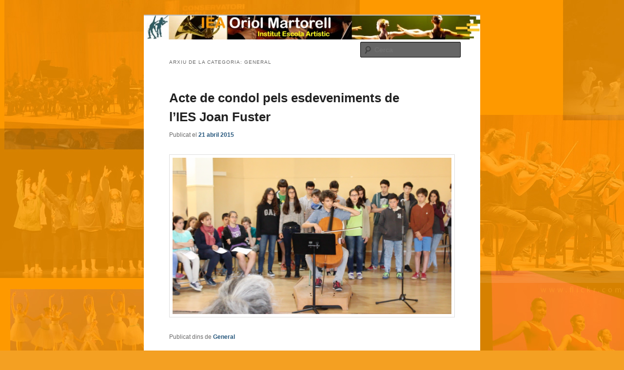

--- FILE ---
content_type: text/html; charset=UTF-8
request_url: https://blocs.xtec.cat/ieaoriolmartorell/category/general/
body_size: 7257
content:
<!DOCTYPE html>
<!--[if IE 6]>
<html id="ie6" lang="ca">
<![endif]-->
<!--[if IE 7]>
<html id="ie7" lang="ca">
<![endif]-->
<!--[if IE 8]>
<html id="ie8" lang="ca">
<![endif]-->
<!--[if !(IE 6) & !(IE 7) & !(IE 8)]><!-->
<html lang="ca">
<!--<![endif]-->
<head>
<meta charset="UTF-8" />
<meta name="viewport" content="width=device-width" />
<title>General | Tenim un nou WEB a l&#039;IEA ORIOL MARTORELL</title>
<link rel="profile" href="http://gmpg.org/xfn/11" />
<link rel="stylesheet" type="text/css" media="all" href="https://blocs.xtec.cat/ieaoriolmartorell/wp-content/themes/twentyeleven/style.css" />
<link rel="pingback" href="https://blocs.xtec.cat/ieaoriolmartorell/xmlrpc.php" />
<!--[if lt IE 9]>
<script src="https://blocs.xtec.cat/ieaoriolmartorell/wp-content/themes/twentyeleven/js/html5.js" type="text/javascript"></script>
<![endif]-->
<link rel='dns-prefetch' href='//s.w.org' />
<link rel="alternate" type="application/rss+xml" title="Tenim un nou WEB a l&#039;IEA ORIOL MARTORELL &raquo; canal d&#039;informació" href="https://blocs.xtec.cat/ieaoriolmartorell/feed/" />
<link rel="alternate" type="application/rss+xml" title="Tenim un nou WEB a l&#039;IEA ORIOL MARTORELL &raquo; Canal dels comentaris" href="https://blocs.xtec.cat/ieaoriolmartorell/comments/feed/" />
<link rel="alternate" type="application/rss+xml" title="Tenim un nou WEB a l&#039;IEA ORIOL MARTORELL &raquo; General Canal de les categories" href="https://blocs.xtec.cat/ieaoriolmartorell/category/general/feed/" />
		<script type="text/javascript">
			window._wpemojiSettings = {"baseUrl":"https:\/\/s.w.org\/images\/core\/emoji\/2.2.1\/72x72\/","ext":".png","svgUrl":"https:\/\/s.w.org\/images\/core\/emoji\/2.2.1\/svg\/","svgExt":".svg","source":{"concatemoji":"https:\/\/blocs.xtec.cat\/ieaoriolmartorell\/wp-includes\/js\/wp-emoji-release.min.js?ver=4.7.5"}};
			!function(a,b,c){function d(a){var b,c,d,e,f=String.fromCharCode;if(!k||!k.fillText)return!1;switch(k.clearRect(0,0,j.width,j.height),k.textBaseline="top",k.font="600 32px Arial",a){case"flag":return k.fillText(f(55356,56826,55356,56819),0,0),!(j.toDataURL().length<3e3)&&(k.clearRect(0,0,j.width,j.height),k.fillText(f(55356,57331,65039,8205,55356,57096),0,0),b=j.toDataURL(),k.clearRect(0,0,j.width,j.height),k.fillText(f(55356,57331,55356,57096),0,0),c=j.toDataURL(),b!==c);case"emoji4":return k.fillText(f(55357,56425,55356,57341,8205,55357,56507),0,0),d=j.toDataURL(),k.clearRect(0,0,j.width,j.height),k.fillText(f(55357,56425,55356,57341,55357,56507),0,0),e=j.toDataURL(),d!==e}return!1}function e(a){var c=b.createElement("script");c.src=a,c.defer=c.type="text/javascript",b.getElementsByTagName("head")[0].appendChild(c)}var f,g,h,i,j=b.createElement("canvas"),k=j.getContext&&j.getContext("2d");for(i=Array("flag","emoji4"),c.supports={everything:!0,everythingExceptFlag:!0},h=0;h<i.length;h++)c.supports[i[h]]=d(i[h]),c.supports.everything=c.supports.everything&&c.supports[i[h]],"flag"!==i[h]&&(c.supports.everythingExceptFlag=c.supports.everythingExceptFlag&&c.supports[i[h]]);c.supports.everythingExceptFlag=c.supports.everythingExceptFlag&&!c.supports.flag,c.DOMReady=!1,c.readyCallback=function(){c.DOMReady=!0},c.supports.everything||(g=function(){c.readyCallback()},b.addEventListener?(b.addEventListener("DOMContentLoaded",g,!1),a.addEventListener("load",g,!1)):(a.attachEvent("onload",g),b.attachEvent("onreadystatechange",function(){"complete"===b.readyState&&c.readyCallback()})),f=c.source||{},f.concatemoji?e(f.concatemoji):f.wpemoji&&f.twemoji&&(e(f.twemoji),e(f.wpemoji)))}(window,document,window._wpemojiSettings);
		</script>
		<style type="text/css">
img.wp-smiley,
img.emoji {
	display: inline !important;
	border: none !important;
	box-shadow: none !important;
	height: 1em !important;
	width: 1em !important;
	margin: 0 .07em !important;
	vertical-align: -0.1em !important;
	background: none !important;
	padding: 0 !important;
}
</style>
<link rel='stylesheet' id='common-functions-css'  href='https://blocs.xtec.cat/ieaoriolmartorell/wp-content/mu-plugins/common/styles/common-functions.css?ver=4.7.5' type='text/css' media='all' />
<link rel='stylesheet' id='xtec_common_styles-css'  href='https://blocs.xtec.cat/xtec-style.css?ver=4.7.5' type='text/css' media='all' />
<link rel='stylesheet' id='simcal-qtip-css'  href='https://blocs.xtec.cat/ieaoriolmartorell/wp-content/plugins/google-calendar-events/assets/css/vendor/jquery.qtip.min.css?ver=3.1.9' type='text/css' media='all' />
<link rel='stylesheet' id='simcal-default-calendar-grid-css'  href='https://blocs.xtec.cat/ieaoriolmartorell/wp-content/plugins/google-calendar-events/assets/css/default-calendar-grid.min.css?ver=3.1.9' type='text/css' media='all' />
<link rel='stylesheet' id='simcal-default-calendar-list-css'  href='https://blocs.xtec.cat/ieaoriolmartorell/wp-content/plugins/google-calendar-events/assets/css/default-calendar-list.min.css?ver=3.1.9' type='text/css' media='all' />
<script type='text/javascript' src='https://blocs.xtec.cat/ieaoriolmartorell/wp-includes/js/jquery/jquery.js?ver=1.12.4'></script>
<script type='text/javascript' src='https://blocs.xtec.cat/ieaoriolmartorell/wp-includes/js/jquery/jquery-migrate.min.js?ver=1.4.1'></script>
<link rel='https://api.w.org/' href='https://blocs.xtec.cat/ieaoriolmartorell/wp-json/' />
<link rel="EditURI" type="application/rsd+xml" title="RSD" href="https://blocs.xtec.cat/ieaoriolmartorell/xmlrpc.php?rsd" />
<link rel="wlwmanifest" type="application/wlwmanifest+xml" href="https://blocs.xtec.cat/ieaoriolmartorell/wp-includes/wlwmanifest.xml" /> 
<meta name="generator" content="WordPress 4.7.5" />
<script> var xtec_link_player_url = "http://blocs.xtec.cat/ieaoriolmartorell/wp-content/plugins/xtec-link-player" </script><script src="http://blocs.xtec.cat/ieaoriolmartorell/wp-content/plugins/xtec-link-player/xtec-link-player.js" type="text/javascript"></script>
<meta name="DC.Title" content="Tenim un nou WEB a l&#039;IEA ORIOL MARTORELL"/>
<meta name="DC.Creator" content=""/>
<meta name="DC.Subject" scheme="eo" content="Antiga pàgina web del centre"/>
<meta name="DC.Language" content="ca"/>
	<style>
		/* Link color */
		a,
		#site-title a:focus,
		#site-title a:hover,
		#site-title a:active,
		.entry-title a:hover,
		.entry-title a:focus,
		.entry-title a:active,
		.widget_twentyeleven_ephemera .comments-link a:hover,
		section.recent-posts .other-recent-posts a[rel="bookmark"]:hover,
		section.recent-posts .other-recent-posts .comments-link a:hover,
		.format-image footer.entry-meta a:hover,
		#site-generator a:hover {
			color: #24557b;
		}
		section.recent-posts .other-recent-posts .comments-link a:hover {
			border-color: #24557b;
		}
		article.feature-image.small .entry-summary p a:hover,
		.entry-header .comments-link a:hover,
		.entry-header .comments-link a:focus,
		.entry-header .comments-link a:active,
		.feature-slider a.active {
			background-color: #24557b;
		}
	</style>
	<style type="text/css" id="twentyeleven-header-css">
			#site-title,
		#site-description {
			position: absolute;
			clip: rect(1px 1px 1px 1px); /* IE6, IE7 */
			clip: rect(1px, 1px, 1px, 1px);
		}
		</style>
	<style type="text/css" id="custom-background-css">
body.custom-background { background-color: #f4a022; background-image: url("https://blocs.xtec.cat/ieaoriolmartorell/files/2014/04/fons3.jpg"); background-position: left top; background-size: auto; background-repeat: repeat; background-attachment: scroll; }
</style>
</head>

<body class="archive category category-general category-41 custom-background single-author one-column content">
<div id="page" class="hfeed">
	<header id="branding" role="banner">
			<hgroup>
				<h1 id="site-title"><span><a href="https://blocs.xtec.cat/ieaoriolmartorell/" rel="home">Tenim un nou WEB a l&#039;IEA ORIOL MARTORELL</a></span></h1>
				<h2 id="site-description">Antiga pàgina web del centre</h2>
			</hgroup>

						<a href="https://blocs.xtec.cat/ieaoriolmartorell/">
									<img src="https://blocs.xtec.cat/ieaoriolmartorell/files/2013/09/cropped-header.jpg" width="1000" height="71" alt="Tenim un nou WEB a l&#039;IEA ORIOL MARTORELL" />
							</a>
			
							<div class="only-search with-image">
					<form method="get" id="searchform" action="https://blocs.xtec.cat/ieaoriolmartorell/">
		<label for="s" class="assistive-text">Cerca</label>
		<input type="text" class="field" name="s" id="s" placeholder="Cerca" />
		<input type="submit" class="submit" name="submit" id="searchsubmit" value="Cerca" />
	</form>
				</div>
			
			<nav id="access" role="navigation">
				<h3 class="assistive-text">Menú principal</h3>
								<div class="skip-link"><a class="assistive-text" href="#content">Aneu al contingut principal</a></div>
									<div class="skip-link"><a class="assistive-text" href="#secondary">Aneu al contingut secundari </a></div>
															</nav><!-- #access -->
	</header><!-- #branding -->


	<div id="main">

		<section id="primary">
			<div id="content" role="main">

			
				<header class="page-header">
					<h1 class="page-title">Arxiu de la categoria: <span>General</span></h1>

									</header>

				
								
					
	<article id="post-673" class="post-673 post type-post status-publish format-standard hentry category-general">
		<header class="entry-header">
						<h1 class="entry-title"><a href="https://blocs.xtec.cat/ieaoriolmartorell/2015/04/21/acte-de-condol-amb-lies-joan-fuster/" rel="bookmark">Acte de condol pels esdeveniments de l&#8217;IES Joan Fuster</a></h1>
			
						<div class="entry-meta">
				<span class="sep">Publicat el </span><a href="https://blocs.xtec.cat/ieaoriolmartorell/2015/04/21/acte-de-condol-amb-lies-joan-fuster/" title="12:29" rel="bookmark"><time class="entry-date" datetime="2015-04-21T12:29:38+00:00">21 abril 2015</time></a><span class="by-author"> <span class="sep"> per </span> <span class="author vcard"><a class="url fn n" href="https://blocs.xtec.cat/ieaoriolmartorell/author/a8053571/" title="Mostra tots els articles de IEA Oriol Martorell" rel="author">IEA Oriol Martorell</a></span></span>			</div><!-- .entry-meta -->
			
					</header><!-- .entry-header -->

				<div class="entry-content">
			<p><a href="http://ca.wikisource.org/wiki/Tot_l%27enyor_de_dem%C3%A0"><img class="alignnone size-full wp-image-674" src="http://blocs.xtec.cat/ieaoriolmartorell/files/2015/04/joanfuster.png" alt="joanfuster" width="1277" height="718" srcset="https://blocs.xtec.cat/ieaoriolmartorell/files/2015/04/joanfuster.png 1277w, https://blocs.xtec.cat/ieaoriolmartorell/files/2015/04/joanfuster-300x168.png 300w, https://blocs.xtec.cat/ieaoriolmartorell/files/2015/04/joanfuster-1024x575.png 1024w, https://blocs.xtec.cat/ieaoriolmartorell/files/2015/04/joanfuster-500x281.png 500w" sizes="(max-width: 1277px) 100vw, 1277px" /></a></p>
					</div><!-- .entry-content -->
		
		<footer class="entry-meta">
												<span class="cat-links">
				<span class="entry-utility-prep entry-utility-prep-cat-links">Publicat dins de</span> <a href="https://blocs.xtec.cat/ieaoriolmartorell/category/general/" rel="category tag">General</a>			</span>
															
			
					</footer><!-- .entry-meta -->
	</article><!-- #post-673 -->

				
					
	<article id="post-670" class="post-670 post type-post status-publish format-standard hentry category-general">
		<header class="entry-header">
						<h1 class="entry-title"><a href="https://blocs.xtec.cat/ieaoriolmartorell/2015/04/21/curts-presentats-al-concurs-participa-melies/" rel="bookmark">Curts presentats al concurs &#8220;Participa Méliès&#8221;</a></h1>
			
						<div class="entry-meta">
				<span class="sep">Publicat el </span><a href="https://blocs.xtec.cat/ieaoriolmartorell/2015/04/21/curts-presentats-al-concurs-participa-melies/" title="12:22" rel="bookmark"><time class="entry-date" datetime="2015-04-21T12:22:07+00:00">21 abril 2015</time></a><span class="by-author"> <span class="sep"> per </span> <span class="author vcard"><a class="url fn n" href="https://blocs.xtec.cat/ieaoriolmartorell/author/a8053571/" title="Mostra tots els articles de IEA Oriol Martorell" rel="author">IEA Oriol Martorell</a></span></span>			</div><!-- .entry-meta -->
			
					</header><!-- .entry-header -->

				<div class="entry-content">
			<p>Ja podeu veure i votar els curts presentats al concurs Participa Méliès dels alumnes de 4t d&#8217;ESO:  <strong><em>No t&#8217;oblidis de recordar, La vident i l&#8217;empresari, El mag i la bruixa i Planet OM.</em></strong></p>
<p><a href="http://www.participamelies.com/ca/"><img class="alignnone size-full wp-image-671" src="http://blocs.xtec.cat/ieaoriolmartorell/files/2015/04/melies.jpg" alt="melies" width="714" height="292" srcset="https://blocs.xtec.cat/ieaoriolmartorell/files/2015/04/melies.jpg 714w, https://blocs.xtec.cat/ieaoriolmartorell/files/2015/04/melies-300x122.jpg 300w, https://blocs.xtec.cat/ieaoriolmartorell/files/2015/04/melies-500x204.jpg 500w" sizes="(max-width: 714px) 100vw, 714px" /></a></p>
					</div><!-- .entry-content -->
		
		<footer class="entry-meta">
												<span class="cat-links">
				<span class="entry-utility-prep entry-utility-prep-cat-links">Publicat dins de</span> <a href="https://blocs.xtec.cat/ieaoriolmartorell/category/general/" rel="category tag">General</a>			</span>
															
			
					</footer><!-- .entry-meta -->
	</article><!-- #post-670 -->

				
					
	<article id="post-656" class="post-656 post type-post status-publish format-standard hentry category-general category-informacions-curs-14-15">
		<header class="entry-header">
						<h1 class="entry-title"><a href="https://blocs.xtec.cat/ieaoriolmartorell/2015/03/25/llistes-dalumnes-inscrits-a-les-proves-dacces/" rel="bookmark">Proves d&#8217;accés 15-16</a></h1>
			
						<div class="entry-meta">
				<span class="sep">Publicat el </span><a href="https://blocs.xtec.cat/ieaoriolmartorell/2015/03/25/llistes-dalumnes-inscrits-a-les-proves-dacces/" title="16:23" rel="bookmark"><time class="entry-date" datetime="2015-03-25T16:23:17+00:00">25 març 2015</time></a><span class="by-author"> <span class="sep"> per </span> <span class="author vcard"><a class="url fn n" href="https://blocs.xtec.cat/ieaoriolmartorell/author/a8053571/" title="Mostra tots els articles de IEA Oriol Martorell" rel="author">IEA Oriol Martorell</a></span></span>			</div><!-- .entry-meta -->
			
					</header><!-- .entry-header -->

				<div class="entry-content">
			<h1><a href="https://drive.google.com/folderview?id=0B3Jkdv2MAPF7flRGc2h2REdibTdESVFfWmpPR2xKWHhpNi1UUmQydWJEalNjRTRmTm00cFE&amp;usp=sharing">PRIMÀRIA</a></h1>
<h1><a href="https://drive.google.com/folderview?id=0B3Jkdv2MAPF7fkYwLW9KX1VaaE1OZkdxYjhIVjB3ZGV4WVU5cWxZNjZ0aVQ4NnFlNC11S2M&amp;usp=sharing">SECUNDÀRIA-GRAU PROFESSIONAL DE MÚSICA</a></h1>
					</div><!-- .entry-content -->
		
		<footer class="entry-meta">
												<span class="cat-links">
				<span class="entry-utility-prep entry-utility-prep-cat-links">Publicat dins de</span> <a href="https://blocs.xtec.cat/ieaoriolmartorell/category/general/" rel="category tag">General</a>, <a href="https://blocs.xtec.cat/ieaoriolmartorell/category/curs-14-15/informacions-curs-14-15/" rel="category tag">Informacions</a>			</span>
															
			
					</footer><!-- .entry-meta -->
	</article><!-- #post-656 -->

				
					
	<article id="post-497" class="post-497 post type-post status-publish format-standard hentry category-general">
		<header class="entry-header">
						<h1 class="entry-title"><a href="https://blocs.xtec.cat/ieaoriolmartorell/2014/06/06/concerts-de-pianistes/" rel="bookmark">CONCERTS DE PIANISTES</a></h1>
			
						<div class="entry-meta">
				<span class="sep">Publicat el </span><a href="https://blocs.xtec.cat/ieaoriolmartorell/2014/06/06/concerts-de-pianistes/" title="10:52" rel="bookmark"><time class="entry-date" datetime="2014-06-06T10:52:07+00:00">6 juny 2014</time></a><span class="by-author"> <span class="sep"> per </span> <span class="author vcard"><a class="url fn n" href="https://blocs.xtec.cat/ieaoriolmartorell/author/a8053571/" title="Mostra tots els articles de IEA Oriol Martorell" rel="author">IEA Oriol Martorell</a></span></span>			</div><!-- .entry-meta -->
			
					</header><!-- .entry-header -->

				<div class="entry-content">
			<p>El dilluns i dimarts dies 2 i 3 de Juny els alumnes de piano de 4t d’ESO van anar a realizar dos concerts a Pianos Puig.<br />
Es van interpretar obres de diversos èpoques des del barroc fins a música del segle XX.</p>
<p><a href="http://blocs.xtec.cat/ieaoriolmartorell/files/2014/06/IMG-20140603-WA0000.jpg"><img class="alignnone size-full wp-image-498" alt="IMG-20140603-WA0000" src="http://blocs.xtec.cat/ieaoriolmartorell/files/2014/06/IMG-20140603-WA0000.jpg" width="800" height="600" srcset="https://blocs.xtec.cat/ieaoriolmartorell/files/2014/06/IMG-20140603-WA0000.jpg 800w, https://blocs.xtec.cat/ieaoriolmartorell/files/2014/06/IMG-20140603-WA0000-300x225.jpg 300w, https://blocs.xtec.cat/ieaoriolmartorell/files/2014/06/IMG-20140603-WA0000-400x300.jpg 400w" sizes="(max-width: 800px) 100vw, 800px" /></a> <a href="http://blocs.xtec.cat/ieaoriolmartorell/files/2014/06/IMG-20140603-WA0002.jpg"><img class="alignnone size-full wp-image-499" alt="IMG-20140603-WA0002" src="http://blocs.xtec.cat/ieaoriolmartorell/files/2014/06/IMG-20140603-WA0002.jpg" width="800" height="600" srcset="https://blocs.xtec.cat/ieaoriolmartorell/files/2014/06/IMG-20140603-WA0002.jpg 800w, https://blocs.xtec.cat/ieaoriolmartorell/files/2014/06/IMG-20140603-WA0002-300x225.jpg 300w, https://blocs.xtec.cat/ieaoriolmartorell/files/2014/06/IMG-20140603-WA0002-400x300.jpg 400w" sizes="(max-width: 800px) 100vw, 800px" /></a></p>
					</div><!-- .entry-content -->
		
		<footer class="entry-meta">
												<span class="cat-links">
				<span class="entry-utility-prep entry-utility-prep-cat-links">Publicat dins de</span> <a href="https://blocs.xtec.cat/ieaoriolmartorell/category/general/" rel="category tag">General</a>			</span>
															
			
					</footer><!-- .entry-meta -->
	</article><!-- #post-497 -->

				
					
	<article id="post-455" class="post-455 post type-post status-publish format-standard hentry category-general">
		<header class="entry-header">
						<h1 class="entry-title"><a href="https://blocs.xtec.cat/ieaoriolmartorell/2014/05/21/concert-a-lesmuc-dels-alumnes-de-piano-de-batxillerat/" rel="bookmark">Concert a l&#8217;ESMUC dels alumnes de piano de batxillerat</a></h1>
			
						<div class="entry-meta">
				<span class="sep">Publicat el </span><a href="https://blocs.xtec.cat/ieaoriolmartorell/2014/05/21/concert-a-lesmuc-dels-alumnes-de-piano-de-batxillerat/" title="14:51" rel="bookmark"><time class="entry-date" datetime="2014-05-21T14:51:20+00:00">21 maig 2014</time></a><span class="by-author"> <span class="sep"> per </span> <span class="author vcard"><a class="url fn n" href="https://blocs.xtec.cat/ieaoriolmartorell/author/a8053571/" title="Mostra tots els articles de IEA Oriol Martorell" rel="author">IEA Oriol Martorell</a></span></span>			</div><!-- .entry-meta -->
			
					</header><!-- .entry-header -->

				<div class="entry-content">
			<p>Aquest és el segon any que fem aquest concert amb l&#8217;alumnat de piano.<br />
Tenir la possibilitat de tocar en un espai tan emblemàtic com l&#8217;Escola Superior de Música de Catalunya és una experiència que enrriqueix el bagatge musical pianístic dels nostres alumnes.<br />
Gràcies a tots per fer-ho possible!</p>
<p><a href="http://blocs.xtec.cat/ieaoriolmartorell/files/2014/05/concertpiano_esmuc.jpg"><img class="alignnone size-full wp-image-456" alt="concertpiano_esmuc" src="http://blocs.xtec.cat/ieaoriolmartorell/files/2014/05/concertpiano_esmuc.jpg" width="2048" height="1536" srcset="https://blocs.xtec.cat/ieaoriolmartorell/files/2014/05/concertpiano_esmuc.jpg 2048w, https://blocs.xtec.cat/ieaoriolmartorell/files/2014/05/concertpiano_esmuc-300x225.jpg 300w, https://blocs.xtec.cat/ieaoriolmartorell/files/2014/05/concertpiano_esmuc-1024x768.jpg 1024w, https://blocs.xtec.cat/ieaoriolmartorell/files/2014/05/concertpiano_esmuc-400x300.jpg 400w" sizes="(max-width: 2048px) 100vw, 2048px" /></a></p>
					</div><!-- .entry-content -->
		
		<footer class="entry-meta">
												<span class="cat-links">
				<span class="entry-utility-prep entry-utility-prep-cat-links">Publicat dins de</span> <a href="https://blocs.xtec.cat/ieaoriolmartorell/category/general/" rel="category tag">General</a>			</span>
															
			
					</footer><!-- .entry-meta -->
	</article><!-- #post-455 -->

				
					
	<article id="post-126" class="post-126 post type-post status-publish format-standard hentry category-activitats category-activitats-musica category-general">
		<header class="entry-header">
						<h1 class="entry-title"><a href="https://blocs.xtec.cat/ieaoriolmartorell/2013/12/13/participacio-en-el-concert-geografia-d%c2%b4espriu-al-palau-de-la-musica/" rel="bookmark">GEOGRAFIA  D&#8217;ESPRIU al Palau de la Música</a></h1>
			
						<div class="entry-meta">
				<span class="sep">Publicat el </span><a href="https://blocs.xtec.cat/ieaoriolmartorell/2013/12/13/participacio-en-el-concert-geografia-d%c2%b4espriu-al-palau-de-la-musica/" title="11:31" rel="bookmark"><time class="entry-date" datetime="2013-12-13T11:31:45+00:00">13 desembre 2013</time></a><span class="by-author"> <span class="sep"> per </span> <span class="author vcard"><a class="url fn n" href="https://blocs.xtec.cat/ieaoriolmartorell/author/a8053571/" title="Mostra tots els articles de IEA Oriol Martorell" rel="author">IEA Oriol Martorell</a></span></span>			</div><!-- .entry-meta -->
			
					</header><!-- .entry-header -->

				<div class="entry-content">
			<p>Alumnes de secundària han participat en l´obra GEOGRAFIA D´ESPRIU, obra de la qual ha servit per finalitzar l´Any Espriu, amb el cor de veus blanques i el quintet de vent, juntament amb els alumnes del Taller de Músics. <a href="https://blocs.xtec.cat/ieaoriolmartorell/2013/12/13/participacio-en-el-concert-geografia-d%c2%b4espriu-al-palau-de-la-musica/#more-126" class="more-link">Continua llegint <span class="meta-nav">&rarr;</span></a></p>
					</div><!-- .entry-content -->
		
		<footer class="entry-meta">
												<span class="cat-links">
				<span class="entry-utility-prep entry-utility-prep-cat-links">Publicat dins de</span> <a href="https://blocs.xtec.cat/ieaoriolmartorell/category/activitats/" rel="category tag">Activitats</a>, <a href="https://blocs.xtec.cat/ieaoriolmartorell/category/activitats/activitats-musica/" rel="category tag">Activitats Música</a>, <a href="https://blocs.xtec.cat/ieaoriolmartorell/category/general/" rel="category tag">General</a>			</span>
															
			
					</footer><!-- .entry-meta -->
	</article><!-- #post-126 -->

				
				
			
			</div><!-- #content -->
		</section><!-- #primary -->


	</div><!-- #main -->

	<footer id="colophon" role="contentinfo">

			

			<div id="site-generator">
								<a href="https://wordpress.org/" title="Plataforma de publicació personal i semàntica.">Gràcies al WordPress.</a>
			</div>
	</footer><!-- #colophon -->
</div><!-- #page -->

<script type='text/javascript' src='https://blocs.xtec.cat/ieaoriolmartorell/wp-content/plugins/google-calendar-events/assets/js/vendor/jquery.qtip.min.js?ver=3.1.9'></script>
<script type='text/javascript' src='https://blocs.xtec.cat/ieaoriolmartorell/wp-content/plugins/google-calendar-events/assets/js/vendor/moment.min.js?ver=3.1.9'></script>
<script type='text/javascript' src='https://blocs.xtec.cat/ieaoriolmartorell/wp-content/plugins/google-calendar-events/assets/js/vendor/moment-timezone-with-data.min.js?ver=3.1.9'></script>
<script type='text/javascript'>
/* <![CDATA[ */
var simcal_default_calendar = {"ajax_url":"\/ieaoriolmartorell\/wp-admin\/admin-ajax.php","nonce":"9f5f77a5a2","locale":"ca","text_dir":"ltr","months":{"full":["gener","febrer","mar\u00e7","abril","maig","juny","juliol","agost","setembre","octubre","novembre","desembre"],"short":["gen.","febr.","mar\u00e7","abr.","maig","juny","jul.","ag.","set.","oct.","nov.","des."]},"days":{"full":["diumenge","dilluns","dimarts","dimecres","dijous","divendres","dissabte"],"short":["dg.","dl.","dt.","dc.","dj.","dv.","ds."]},"meridiem":{"AM":"AM","am":"am","PM":"PM","pm":"pm"}};
var simcal_default_calendar = {"ajax_url":"\/ieaoriolmartorell\/wp-admin\/admin-ajax.php","nonce":"9f5f77a5a2","locale":"ca","text_dir":"ltr","months":{"full":["gener","febrer","mar\u00e7","abril","maig","juny","juliol","agost","setembre","octubre","novembre","desembre"],"short":["gen.","febr.","mar\u00e7","abr.","maig","juny","jul.","ag.","set.","oct.","nov.","des."]},"days":{"full":["diumenge","dilluns","dimarts","dimecres","dijous","divendres","dissabte"],"short":["dg.","dl.","dt.","dc.","dj.","dv.","ds."]},"meridiem":{"AM":"AM","am":"am","PM":"PM","pm":"pm"}};
/* ]]> */
</script>
<script type='text/javascript' src='https://blocs.xtec.cat/ieaoriolmartorell/wp-content/plugins/google-calendar-events/assets/js/default-calendar.min.js?ver=3.1.9'></script>
<script type='text/javascript' src='https://blocs.xtec.cat/ieaoriolmartorell/wp-content/plugins/google-calendar-events/assets/js/vendor/imagesloaded.pkgd.min.js?ver=3.1.9'></script>
<script type='text/javascript' src='https://blocs.xtec.cat/ieaoriolmartorell/wp-includes/js/wp-embed.min.js?ver=4.7.5'></script>

</body>
</html>